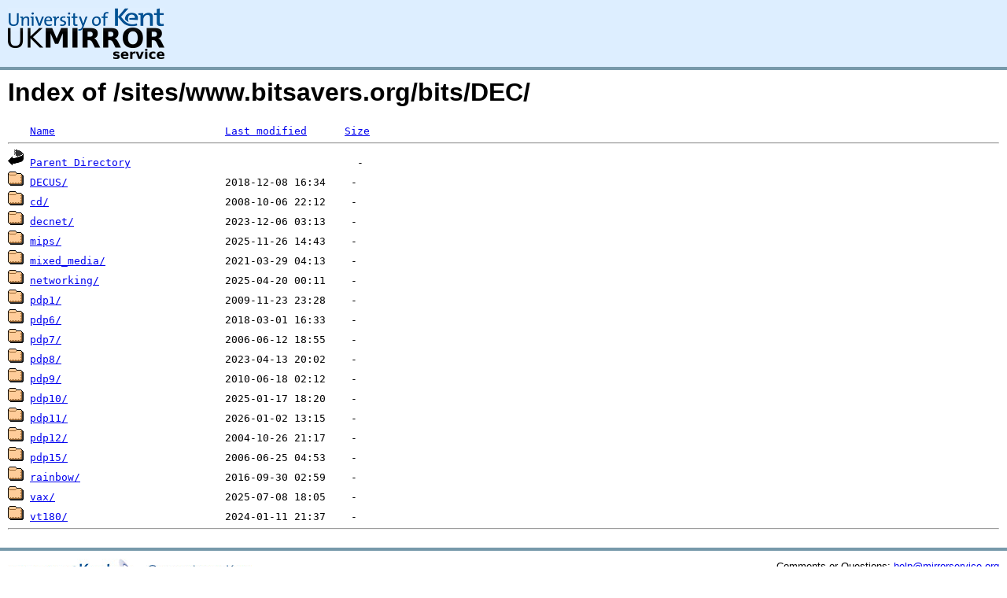

--- FILE ---
content_type: text/html;charset=UTF-8
request_url: https://ftp.mirrorservice.org/sites/www.bitsavers.org/bits/DEC/
body_size: 3954
content:
<!DOCTYPE HTML PUBLIC "-//W3C//DTD HTML 3.2 Final//EN">
<html>
 <head>
  <title>Index of /sites/www.bitsavers.org/bits/DEC</title>
<script async src="https://www.googletagmanager.com/gtag/js?id=G-F83S6SQT9G"></script><script>window.dataLayer = window.dataLayer || []; function gtag(){dataLayer.push(arguments);} gtag('js', new Date()); gtag('config', 'G-F83S6SQT9G');</script><link rel="stylesheet" type="text/css" media="screen" href="/include/style.css"> </head>
 <body>
<div id="header">
<a href="/"><img src="/include/ukms-kent1.png" alt="UK Mirror Service"></a>
</div>

<div id="content">


<h1>Index of /sites/www.bitsavers.org/bits/DEC/</h1>
<pre><img src="/icons/blank.gif" alt="Icon "> <a href="?C=N;O=D">Name</a>                           <a href="?C=M;O=A">Last modified</a>      <a href="?C=S;O=A">Size</a>  <hr><img src="/icons/back.gif" alt="[PARENTDIR]"> <a href="/sites/www.bitsavers.org/bits/">Parent Directory</a>                                    -   
<img src="/icons/folder.gif" alt="[DIR]"> <a href="DECUS/">DECUS/</a>                         2018-12-08 16:34    -   
<img src="/icons/folder.gif" alt="[DIR]"> <a href="cd/">cd/</a>                            2008-10-06 22:12    -   
<img src="/icons/folder.gif" alt="[DIR]"> <a href="decnet/">decnet/</a>                        2023-12-06 03:13    -   
<img src="/icons/folder.gif" alt="[DIR]"> <a href="mips/">mips/</a>                          2025-11-26 14:43    -   
<img src="/icons/folder.gif" alt="[DIR]"> <a href="mixed_media/">mixed_media/</a>                   2021-03-29 04:13    -   
<img src="/icons/folder.gif" alt="[DIR]"> <a href="networking/">networking/</a>                    2025-04-20 00:11    -   
<img src="/icons/folder.gif" alt="[DIR]"> <a href="pdp1/">pdp1/</a>                          2009-11-23 23:28    -   
<img src="/icons/folder.gif" alt="[DIR]"> <a href="pdp6/">pdp6/</a>                          2018-03-01 16:33    -   
<img src="/icons/folder.gif" alt="[DIR]"> <a href="pdp7/">pdp7/</a>                          2006-06-12 18:55    -   
<img src="/icons/folder.gif" alt="[DIR]"> <a href="pdp8/">pdp8/</a>                          2023-04-13 20:02    -   
<img src="/icons/folder.gif" alt="[DIR]"> <a href="pdp9/">pdp9/</a>                          2010-06-18 02:12    -   
<img src="/icons/folder.gif" alt="[DIR]"> <a href="pdp10/">pdp10/</a>                         2025-01-17 18:20    -   
<img src="/icons/folder.gif" alt="[DIR]"> <a href="pdp11/">pdp11/</a>                         2026-01-02 13:15    -   
<img src="/icons/folder.gif" alt="[DIR]"> <a href="pdp12/">pdp12/</a>                         2004-10-26 21:17    -   
<img src="/icons/folder.gif" alt="[DIR]"> <a href="pdp15/">pdp15/</a>                         2006-06-25 04:53    -   
<img src="/icons/folder.gif" alt="[DIR]"> <a href="rainbow/">rainbow/</a>                       2016-09-30 02:59    -   
<img src="/icons/folder.gif" alt="[DIR]"> <a href="vax/">vax/</a>                           2025-07-08 18:05    -   
<img src="/icons/folder.gif" alt="[DIR]"> <a href="vt180/">vt180/</a>                         2024-01-11 21:37    -   
<hr></pre>
</div>

<div class="clear"></div>

<div id="footer">
	<div id="footer_left">
		<a href="http://www.cs.kent.ac.uk/"><img src="/include/CompLab-thin.jpg" alt="University of Kent Computing"></a>
	</div>
	<div id="footer_right">
		<p>Comments or Questions: <a href="mailto:help@mirrorservice.org">help@mirrorservice.org</a></p>
		<a href="https://twitter.com/UKMirrorService" class="twitter-follow-button" data-show-count="false">Follow @UKMirrorService</a>
		<script>!function(d,s,id){var js,fjs=d.getElementsByTagName(s)[0];if(!d.getElementById(id)){js=d.createElement(s);js.id=id;js.src="//platform.twitter.com/widgets.js";fjs.parentNode.insertBefore(js,fjs);}}(document,"script","twitter-wjs");</script>
		<p style="font-size: xx-small">galileo</p>
	</div>
</div>
</body></html>
